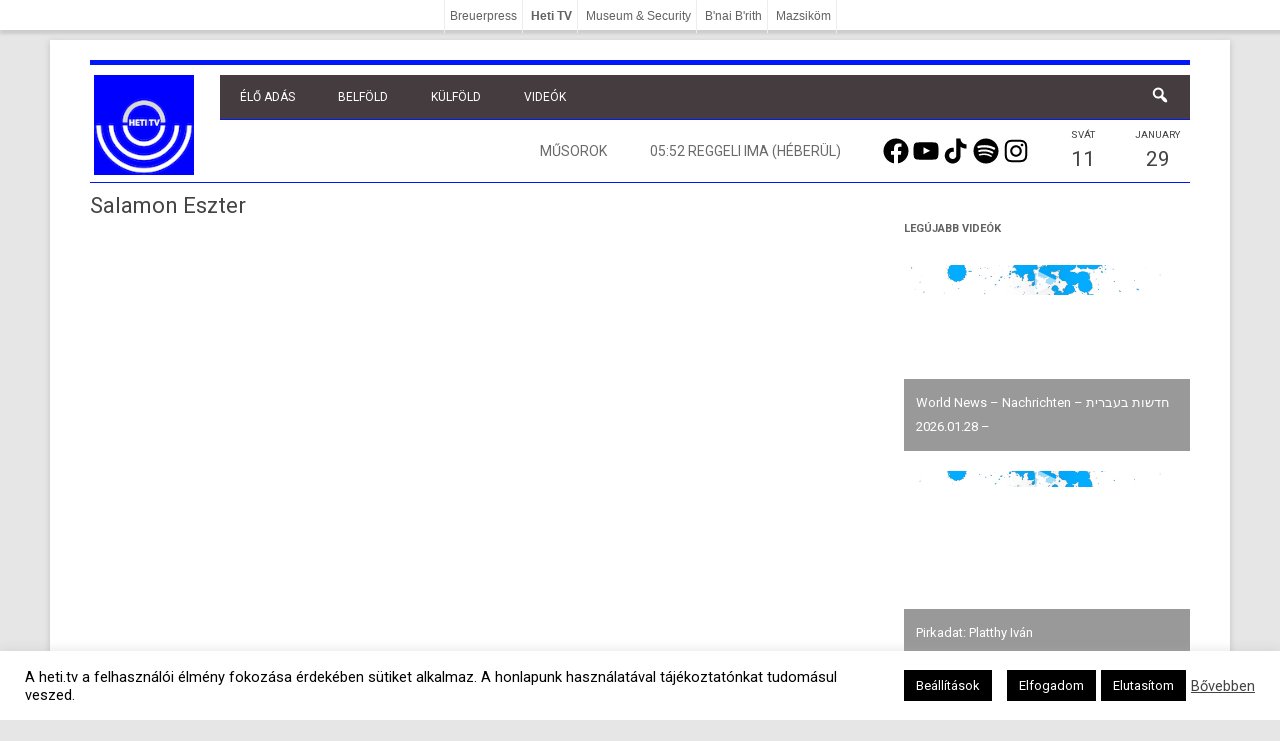

--- FILE ---
content_type: text/html; charset=UTF-8
request_url: https://heti.tv/wp-admin/admin-ajax.php
body_size: -297
content:
05:52&nbsp;Reggeli Ima (héberül)